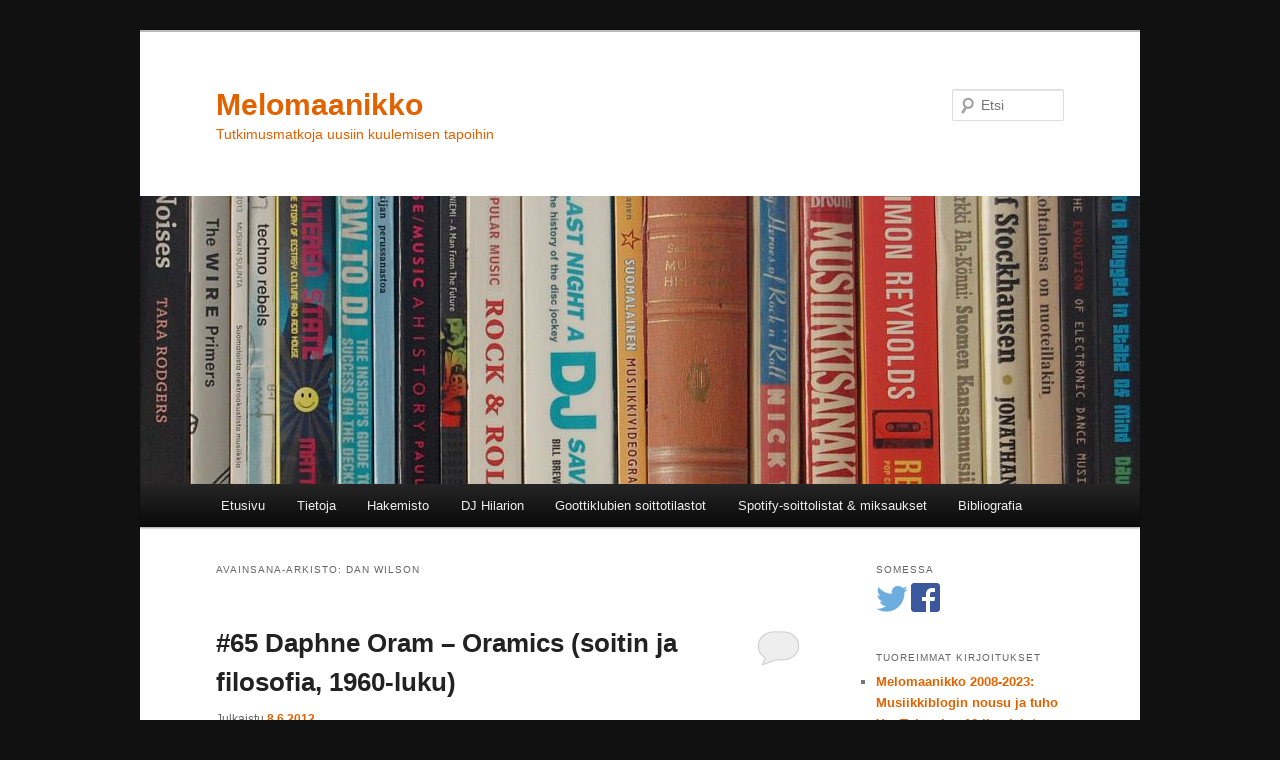

--- FILE ---
content_type: text/html; charset=UTF-8
request_url: https://melomaanikko.loppu.fi/tag/dan-wilson/
body_size: 12454
content:
<!DOCTYPE html>
<!--[if IE 6]>
<html id="ie6" lang="fi">
<![endif]-->
<!--[if IE 7]>
<html id="ie7" lang="fi">
<![endif]-->
<!--[if IE 8]>
<html id="ie8" lang="fi">
<![endif]-->
<!--[if !(IE 6) & !(IE 7) & !(IE 8)]><!-->
<html lang="fi">
<!--<![endif]-->
<head>
<meta charset="UTF-8" />
<meta name="viewport" content="width=device-width, initial-scale=1.0" />
<title>
Dan Wilson | Melomaanikko	</title>
<link rel="profile" href="https://gmpg.org/xfn/11" />
<link rel="stylesheet" type="text/css" media="all" href="https://melomaanikko.loppu.fi/wp-content/themes/twentyeleven/style.css?ver=20241112" />
<link rel="pingback" href="https://melomaanikko.loppu.fi/xmlrpc.php">
<!--[if lt IE 9]>
<script src="https://melomaanikko.loppu.fi/wp-content/themes/twentyeleven/js/html5.js?ver=3.7.0" type="text/javascript"></script>
<![endif]-->
<meta name='robots' content='max-image-preview:large' />
<link rel="alternate" type="application/rss+xml" title="Melomaanikko &raquo; syöte" href="https://melomaanikko.loppu.fi/feed/" />
<link rel="alternate" type="application/rss+xml" title="Melomaanikko &raquo; kommenttien syöte" href="https://melomaanikko.loppu.fi/comments/feed/" />
<link rel="alternate" type="application/rss+xml" title="Melomaanikko &raquo; Dan Wilson avainsanan RSS-syöte" href="https://melomaanikko.loppu.fi/tag/dan-wilson/feed/" />
<style id='wp-img-auto-sizes-contain-inline-css' type='text/css'>
img:is([sizes=auto i],[sizes^="auto," i]){contain-intrinsic-size:3000px 1500px}
/*# sourceURL=wp-img-auto-sizes-contain-inline-css */
</style>
<style id='wp-emoji-styles-inline-css' type='text/css'>

	img.wp-smiley, img.emoji {
		display: inline !important;
		border: none !important;
		box-shadow: none !important;
		height: 1em !important;
		width: 1em !important;
		margin: 0 0.07em !important;
		vertical-align: -0.1em !important;
		background: none !important;
		padding: 0 !important;
	}
/*# sourceURL=wp-emoji-styles-inline-css */
</style>
<style id='wp-block-library-inline-css' type='text/css'>
:root{--wp-block-synced-color:#7a00df;--wp-block-synced-color--rgb:122,0,223;--wp-bound-block-color:var(--wp-block-synced-color);--wp-editor-canvas-background:#ddd;--wp-admin-theme-color:#007cba;--wp-admin-theme-color--rgb:0,124,186;--wp-admin-theme-color-darker-10:#006ba1;--wp-admin-theme-color-darker-10--rgb:0,107,160.5;--wp-admin-theme-color-darker-20:#005a87;--wp-admin-theme-color-darker-20--rgb:0,90,135;--wp-admin-border-width-focus:2px}@media (min-resolution:192dpi){:root{--wp-admin-border-width-focus:1.5px}}.wp-element-button{cursor:pointer}:root .has-very-light-gray-background-color{background-color:#eee}:root .has-very-dark-gray-background-color{background-color:#313131}:root .has-very-light-gray-color{color:#eee}:root .has-very-dark-gray-color{color:#313131}:root .has-vivid-green-cyan-to-vivid-cyan-blue-gradient-background{background:linear-gradient(135deg,#00d084,#0693e3)}:root .has-purple-crush-gradient-background{background:linear-gradient(135deg,#34e2e4,#4721fb 50%,#ab1dfe)}:root .has-hazy-dawn-gradient-background{background:linear-gradient(135deg,#faaca8,#dad0ec)}:root .has-subdued-olive-gradient-background{background:linear-gradient(135deg,#fafae1,#67a671)}:root .has-atomic-cream-gradient-background{background:linear-gradient(135deg,#fdd79a,#004a59)}:root .has-nightshade-gradient-background{background:linear-gradient(135deg,#330968,#31cdcf)}:root .has-midnight-gradient-background{background:linear-gradient(135deg,#020381,#2874fc)}:root{--wp--preset--font-size--normal:16px;--wp--preset--font-size--huge:42px}.has-regular-font-size{font-size:1em}.has-larger-font-size{font-size:2.625em}.has-normal-font-size{font-size:var(--wp--preset--font-size--normal)}.has-huge-font-size{font-size:var(--wp--preset--font-size--huge)}.has-text-align-center{text-align:center}.has-text-align-left{text-align:left}.has-text-align-right{text-align:right}.has-fit-text{white-space:nowrap!important}#end-resizable-editor-section{display:none}.aligncenter{clear:both}.items-justified-left{justify-content:flex-start}.items-justified-center{justify-content:center}.items-justified-right{justify-content:flex-end}.items-justified-space-between{justify-content:space-between}.screen-reader-text{border:0;clip-path:inset(50%);height:1px;margin:-1px;overflow:hidden;padding:0;position:absolute;width:1px;word-wrap:normal!important}.screen-reader-text:focus{background-color:#ddd;clip-path:none;color:#444;display:block;font-size:1em;height:auto;left:5px;line-height:normal;padding:15px 23px 14px;text-decoration:none;top:5px;width:auto;z-index:100000}html :where(.has-border-color){border-style:solid}html :where([style*=border-top-color]){border-top-style:solid}html :where([style*=border-right-color]){border-right-style:solid}html :where([style*=border-bottom-color]){border-bottom-style:solid}html :where([style*=border-left-color]){border-left-style:solid}html :where([style*=border-width]){border-style:solid}html :where([style*=border-top-width]){border-top-style:solid}html :where([style*=border-right-width]){border-right-style:solid}html :where([style*=border-bottom-width]){border-bottom-style:solid}html :where([style*=border-left-width]){border-left-style:solid}html :where(img[class*=wp-image-]){height:auto;max-width:100%}:where(figure){margin:0 0 1em}html :where(.is-position-sticky){--wp-admin--admin-bar--position-offset:var(--wp-admin--admin-bar--height,0px)}@media screen and (max-width:600px){html :where(.is-position-sticky){--wp-admin--admin-bar--position-offset:0px}}

/*# sourceURL=wp-block-library-inline-css */
</style><style id='global-styles-inline-css' type='text/css'>
:root{--wp--preset--aspect-ratio--square: 1;--wp--preset--aspect-ratio--4-3: 4/3;--wp--preset--aspect-ratio--3-4: 3/4;--wp--preset--aspect-ratio--3-2: 3/2;--wp--preset--aspect-ratio--2-3: 2/3;--wp--preset--aspect-ratio--16-9: 16/9;--wp--preset--aspect-ratio--9-16: 9/16;--wp--preset--color--black: #000;--wp--preset--color--cyan-bluish-gray: #abb8c3;--wp--preset--color--white: #fff;--wp--preset--color--pale-pink: #f78da7;--wp--preset--color--vivid-red: #cf2e2e;--wp--preset--color--luminous-vivid-orange: #ff6900;--wp--preset--color--luminous-vivid-amber: #fcb900;--wp--preset--color--light-green-cyan: #7bdcb5;--wp--preset--color--vivid-green-cyan: #00d084;--wp--preset--color--pale-cyan-blue: #8ed1fc;--wp--preset--color--vivid-cyan-blue: #0693e3;--wp--preset--color--vivid-purple: #9b51e0;--wp--preset--color--blue: #1982d1;--wp--preset--color--dark-gray: #373737;--wp--preset--color--medium-gray: #666;--wp--preset--color--light-gray: #e2e2e2;--wp--preset--gradient--vivid-cyan-blue-to-vivid-purple: linear-gradient(135deg,rgb(6,147,227) 0%,rgb(155,81,224) 100%);--wp--preset--gradient--light-green-cyan-to-vivid-green-cyan: linear-gradient(135deg,rgb(122,220,180) 0%,rgb(0,208,130) 100%);--wp--preset--gradient--luminous-vivid-amber-to-luminous-vivid-orange: linear-gradient(135deg,rgb(252,185,0) 0%,rgb(255,105,0) 100%);--wp--preset--gradient--luminous-vivid-orange-to-vivid-red: linear-gradient(135deg,rgb(255,105,0) 0%,rgb(207,46,46) 100%);--wp--preset--gradient--very-light-gray-to-cyan-bluish-gray: linear-gradient(135deg,rgb(238,238,238) 0%,rgb(169,184,195) 100%);--wp--preset--gradient--cool-to-warm-spectrum: linear-gradient(135deg,rgb(74,234,220) 0%,rgb(151,120,209) 20%,rgb(207,42,186) 40%,rgb(238,44,130) 60%,rgb(251,105,98) 80%,rgb(254,248,76) 100%);--wp--preset--gradient--blush-light-purple: linear-gradient(135deg,rgb(255,206,236) 0%,rgb(152,150,240) 100%);--wp--preset--gradient--blush-bordeaux: linear-gradient(135deg,rgb(254,205,165) 0%,rgb(254,45,45) 50%,rgb(107,0,62) 100%);--wp--preset--gradient--luminous-dusk: linear-gradient(135deg,rgb(255,203,112) 0%,rgb(199,81,192) 50%,rgb(65,88,208) 100%);--wp--preset--gradient--pale-ocean: linear-gradient(135deg,rgb(255,245,203) 0%,rgb(182,227,212) 50%,rgb(51,167,181) 100%);--wp--preset--gradient--electric-grass: linear-gradient(135deg,rgb(202,248,128) 0%,rgb(113,206,126) 100%);--wp--preset--gradient--midnight: linear-gradient(135deg,rgb(2,3,129) 0%,rgb(40,116,252) 100%);--wp--preset--font-size--small: 13px;--wp--preset--font-size--medium: 20px;--wp--preset--font-size--large: 36px;--wp--preset--font-size--x-large: 42px;--wp--preset--spacing--20: 0.44rem;--wp--preset--spacing--30: 0.67rem;--wp--preset--spacing--40: 1rem;--wp--preset--spacing--50: 1.5rem;--wp--preset--spacing--60: 2.25rem;--wp--preset--spacing--70: 3.38rem;--wp--preset--spacing--80: 5.06rem;--wp--preset--shadow--natural: 6px 6px 9px rgba(0, 0, 0, 0.2);--wp--preset--shadow--deep: 12px 12px 50px rgba(0, 0, 0, 0.4);--wp--preset--shadow--sharp: 6px 6px 0px rgba(0, 0, 0, 0.2);--wp--preset--shadow--outlined: 6px 6px 0px -3px rgb(255, 255, 255), 6px 6px rgb(0, 0, 0);--wp--preset--shadow--crisp: 6px 6px 0px rgb(0, 0, 0);}:where(.is-layout-flex){gap: 0.5em;}:where(.is-layout-grid){gap: 0.5em;}body .is-layout-flex{display: flex;}.is-layout-flex{flex-wrap: wrap;align-items: center;}.is-layout-flex > :is(*, div){margin: 0;}body .is-layout-grid{display: grid;}.is-layout-grid > :is(*, div){margin: 0;}:where(.wp-block-columns.is-layout-flex){gap: 2em;}:where(.wp-block-columns.is-layout-grid){gap: 2em;}:where(.wp-block-post-template.is-layout-flex){gap: 1.25em;}:where(.wp-block-post-template.is-layout-grid){gap: 1.25em;}.has-black-color{color: var(--wp--preset--color--black) !important;}.has-cyan-bluish-gray-color{color: var(--wp--preset--color--cyan-bluish-gray) !important;}.has-white-color{color: var(--wp--preset--color--white) !important;}.has-pale-pink-color{color: var(--wp--preset--color--pale-pink) !important;}.has-vivid-red-color{color: var(--wp--preset--color--vivid-red) !important;}.has-luminous-vivid-orange-color{color: var(--wp--preset--color--luminous-vivid-orange) !important;}.has-luminous-vivid-amber-color{color: var(--wp--preset--color--luminous-vivid-amber) !important;}.has-light-green-cyan-color{color: var(--wp--preset--color--light-green-cyan) !important;}.has-vivid-green-cyan-color{color: var(--wp--preset--color--vivid-green-cyan) !important;}.has-pale-cyan-blue-color{color: var(--wp--preset--color--pale-cyan-blue) !important;}.has-vivid-cyan-blue-color{color: var(--wp--preset--color--vivid-cyan-blue) !important;}.has-vivid-purple-color{color: var(--wp--preset--color--vivid-purple) !important;}.has-black-background-color{background-color: var(--wp--preset--color--black) !important;}.has-cyan-bluish-gray-background-color{background-color: var(--wp--preset--color--cyan-bluish-gray) !important;}.has-white-background-color{background-color: var(--wp--preset--color--white) !important;}.has-pale-pink-background-color{background-color: var(--wp--preset--color--pale-pink) !important;}.has-vivid-red-background-color{background-color: var(--wp--preset--color--vivid-red) !important;}.has-luminous-vivid-orange-background-color{background-color: var(--wp--preset--color--luminous-vivid-orange) !important;}.has-luminous-vivid-amber-background-color{background-color: var(--wp--preset--color--luminous-vivid-amber) !important;}.has-light-green-cyan-background-color{background-color: var(--wp--preset--color--light-green-cyan) !important;}.has-vivid-green-cyan-background-color{background-color: var(--wp--preset--color--vivid-green-cyan) !important;}.has-pale-cyan-blue-background-color{background-color: var(--wp--preset--color--pale-cyan-blue) !important;}.has-vivid-cyan-blue-background-color{background-color: var(--wp--preset--color--vivid-cyan-blue) !important;}.has-vivid-purple-background-color{background-color: var(--wp--preset--color--vivid-purple) !important;}.has-black-border-color{border-color: var(--wp--preset--color--black) !important;}.has-cyan-bluish-gray-border-color{border-color: var(--wp--preset--color--cyan-bluish-gray) !important;}.has-white-border-color{border-color: var(--wp--preset--color--white) !important;}.has-pale-pink-border-color{border-color: var(--wp--preset--color--pale-pink) !important;}.has-vivid-red-border-color{border-color: var(--wp--preset--color--vivid-red) !important;}.has-luminous-vivid-orange-border-color{border-color: var(--wp--preset--color--luminous-vivid-orange) !important;}.has-luminous-vivid-amber-border-color{border-color: var(--wp--preset--color--luminous-vivid-amber) !important;}.has-light-green-cyan-border-color{border-color: var(--wp--preset--color--light-green-cyan) !important;}.has-vivid-green-cyan-border-color{border-color: var(--wp--preset--color--vivid-green-cyan) !important;}.has-pale-cyan-blue-border-color{border-color: var(--wp--preset--color--pale-cyan-blue) !important;}.has-vivid-cyan-blue-border-color{border-color: var(--wp--preset--color--vivid-cyan-blue) !important;}.has-vivid-purple-border-color{border-color: var(--wp--preset--color--vivid-purple) !important;}.has-vivid-cyan-blue-to-vivid-purple-gradient-background{background: var(--wp--preset--gradient--vivid-cyan-blue-to-vivid-purple) !important;}.has-light-green-cyan-to-vivid-green-cyan-gradient-background{background: var(--wp--preset--gradient--light-green-cyan-to-vivid-green-cyan) !important;}.has-luminous-vivid-amber-to-luminous-vivid-orange-gradient-background{background: var(--wp--preset--gradient--luminous-vivid-amber-to-luminous-vivid-orange) !important;}.has-luminous-vivid-orange-to-vivid-red-gradient-background{background: var(--wp--preset--gradient--luminous-vivid-orange-to-vivid-red) !important;}.has-very-light-gray-to-cyan-bluish-gray-gradient-background{background: var(--wp--preset--gradient--very-light-gray-to-cyan-bluish-gray) !important;}.has-cool-to-warm-spectrum-gradient-background{background: var(--wp--preset--gradient--cool-to-warm-spectrum) !important;}.has-blush-light-purple-gradient-background{background: var(--wp--preset--gradient--blush-light-purple) !important;}.has-blush-bordeaux-gradient-background{background: var(--wp--preset--gradient--blush-bordeaux) !important;}.has-luminous-dusk-gradient-background{background: var(--wp--preset--gradient--luminous-dusk) !important;}.has-pale-ocean-gradient-background{background: var(--wp--preset--gradient--pale-ocean) !important;}.has-electric-grass-gradient-background{background: var(--wp--preset--gradient--electric-grass) !important;}.has-midnight-gradient-background{background: var(--wp--preset--gradient--midnight) !important;}.has-small-font-size{font-size: var(--wp--preset--font-size--small) !important;}.has-medium-font-size{font-size: var(--wp--preset--font-size--medium) !important;}.has-large-font-size{font-size: var(--wp--preset--font-size--large) !important;}.has-x-large-font-size{font-size: var(--wp--preset--font-size--x-large) !important;}
/*# sourceURL=global-styles-inline-css */
</style>

<style id='classic-theme-styles-inline-css' type='text/css'>
/*! This file is auto-generated */
.wp-block-button__link{color:#fff;background-color:#32373c;border-radius:9999px;box-shadow:none;text-decoration:none;padding:calc(.667em + 2px) calc(1.333em + 2px);font-size:1.125em}.wp-block-file__button{background:#32373c;color:#fff;text-decoration:none}
/*# sourceURL=/wp-includes/css/classic-themes.min.css */
</style>
<link rel='stylesheet' id='twentyeleven-block-style-css' href='https://melomaanikko.loppu.fi/wp-content/themes/twentyeleven/blocks.css?ver=20240703' type='text/css' media='all' />
<link rel="https://api.w.org/" href="https://melomaanikko.loppu.fi/wp-json/" /><link rel="alternate" title="JSON" type="application/json" href="https://melomaanikko.loppu.fi/wp-json/wp/v2/tags/881" /><link rel="EditURI" type="application/rsd+xml" title="RSD" href="https://melomaanikko.loppu.fi/xmlrpc.php?rsd" />
<meta name="generator" content="WordPress 6.9" />
	<style>
		/* Link color */
		a,
		#site-title a:focus,
		#site-title a:hover,
		#site-title a:active,
		.entry-title a:hover,
		.entry-title a:focus,
		.entry-title a:active,
		.widget_twentyeleven_ephemera .comments-link a:hover,
		section.recent-posts .other-recent-posts a[rel="bookmark"]:hover,
		section.recent-posts .other-recent-posts .comments-link a:hover,
		.format-image footer.entry-meta a:hover,
		#site-generator a:hover {
			color: #e26200;
		}
		section.recent-posts .other-recent-posts .comments-link a:hover {
			border-color: #e26200;
		}
		article.feature-image.small .entry-summary p a:hover,
		.entry-header .comments-link a:hover,
		.entry-header .comments-link a:focus,
		.entry-header .comments-link a:active,
		.feature-slider a.active {
			background-color: #e26200;
		}
	</style>
			<style type="text/css" id="twentyeleven-header-css">
				#site-title a,
		#site-description {
			color: #e26200;
		}
		</style>
		<style type="text/css" id="custom-background-css">
body.custom-background { background-color: #111111; }
</style>
	</head>

<body class="archive tag tag-dan-wilson tag-881 custom-background wp-embed-responsive wp-theme-twentyeleven single-author two-column right-sidebar">
<div class="skip-link"><a class="assistive-text" href="#content">Siirry sisältöön</a></div><div class="skip-link"><a class="assistive-text" href="#secondary">Siirry toissijaiseen sisältöön</a></div><div id="page" class="hfeed">
	<header id="branding">
			<hgroup>
				<h1 id="site-title"><span><a href="https://melomaanikko.loppu.fi/" rel="home">Melomaanikko</a></span></h1>
				<h2 id="site-description">Tutkimusmatkoja uusiin kuulemisen tapoihin</h2>
			</hgroup>

						<a href="https://melomaanikko.loppu.fi/">
				<img src="https://melomaanikko.loppu.fi/wp-content/uploads/2015/10/blog2.jpg" width="1000" height="288" alt="Melomaanikko" decoding="async" fetchpriority="high" />			</a>
			
									<form method="get" id="searchform" action="https://melomaanikko.loppu.fi/">
		<label for="s" class="assistive-text">Etsi</label>
		<input type="text" class="field" name="s" id="s" placeholder="Etsi" />
		<input type="submit" class="submit" name="submit" id="searchsubmit" value="Etsi" />
	</form>
			
			<nav id="access">
				<h3 class="assistive-text">Päävalikko</h3>
				<div class="menu"><ul>
<li ><a href="https://melomaanikko.loppu.fi/">Etusivu</a></li><li class="page_item page-item-114"><a href="https://melomaanikko.loppu.fi/tietoja/">Tietoja</a></li>
<li class="page_item page-item-5133"><a href="https://melomaanikko.loppu.fi/hakemisto/">Hakemisto</a></li>
<li class="page_item page-item-96 page_item_has_children"><a href="https://melomaanikko.loppu.fi/dj-hilarion/">DJ Hilarion</a>
<ul class='children'>
	<li class="page_item page-item-107"><a href="https://melomaanikko.loppu.fi/dj-hilarion/joensuun-klubi-illat/">Joensuun klubi-illat 2005-2007</a></li>
	<li class="page_item page-item-94"><a href="https://melomaanikko.loppu.fi/dj-hilarion/synkkaa-ja-kohtalokasta/">Synkkää ja kohtalokasta</a></li>
</ul>
</li>
<li class="page_item page-item-100 page_item_has_children"><a href="https://melomaanikko.loppu.fi/soittotilastot/">Goottiklubien soittotilastot</a>
<ul class='children'>
	<li class="page_item page-item-120"><a href="https://melomaanikko.loppu.fi/soittotilastot/goottiklubien-soitetuimmat-2000-2010-2/">Goottiklubien soitetuimmat 2000-2009</a></li>
	<li class="page_item page-item-433"><a href="https://melomaanikko.loppu.fi/soittotilastot/nousijalista-2010-2011/">Nousijalista 2010-2011</a></li>
	<li class="page_item page-item-3266"><a href="https://melomaanikko.loppu.fi/soittotilastot/nousijalista-2012/">Nousijalista 2012</a></li>
	<li class="page_item page-item-98"><a href="https://melomaanikko.loppu.fi/soittotilastot/club-schattenin-soitetuimmat/">Schattenin soitetuimmat 2000-2010</a></li>
	<li class="page_item page-item-3291"><a href="https://melomaanikko.loppu.fi/soittotilastot/soitetuimmat-kotimaiset-2000-2012/">Soitetuimmat kotimaiset 2000-2012</a></li>
</ul>
</li>
<li class="page_item page-item-4513 page_item_has_children"><a href="https://melomaanikko.loppu.fi/soittolistat-ja-miksaukset/">Spotify-soittolistat &#038; miksaukset</a>
<ul class='children'>
	<li class="page_item page-item-4543"><a href="https://melomaanikko.loppu.fi/soittolistat-ja-miksaukset/miksausten-esittely/">Miksausten esittely</a></li>
	<li class="page_item page-item-4540"><a href="https://melomaanikko.loppu.fi/soittolistat-ja-miksaukset/soittolistojen-esittely/">Soittolistojen esittely</a></li>
</ul>
</li>
<li class="page_item page-item-1270"><a href="https://melomaanikko.loppu.fi/lahteet/">Bibliografia</a></li>
</ul></div>
			</nav><!-- #access -->
	</header><!-- #branding -->


	<div id="main">

		<section id="primary">
			<div id="content" role="main">

			
				<header class="page-header">
					<h1 class="page-title">
					Avainsana-arkisto: <span>Dan Wilson</span>					</h1>

									</header>

				
				
					
	<article id="post-1661" class="post-1661 post type-post status-publish format-standard hentry category-elektroninen-top-100 tag-bbc-radiophonic-workshop tag-dan-wilson tag-daphne-oram tag-desmond-briscoe tag-don-buchla tag-edgard-varese tag-enya tag-francis-bacon tag-futurismi tag-george-arnsby-jones tag-grm tag-iasos tag-karlheinz-stockhausen tag-kitaro tag-leslie-flint tag-luigi-russolo tag-maailmannayttelyt tag-maud-mccarthy tag-musiikkijournalismi tag-musique-concrete tag-new-age tag-oramics tag-steven-halpern tag-suzanne-ciani tag-teknologia tag-the-wire tag-wdr tag-yanni">
		<header class="entry-header">
						<h1 class="entry-title"><a href="https://melomaanikko.loppu.fi/65-daphne-oram-oramics-soitin-ja-filosofia-1960-luku/" rel="bookmark">#65 Daphne Oram &#8211; Oramics (soitin ja filosofia, 1960-luku)</a></h1>
			
						<div class="entry-meta">
				<span class="sep">Julkaistu </span><a href="https://melomaanikko.loppu.fi/65-daphne-oram-oramics-soitin-ja-filosofia-1960-luku/" title="13:41" rel="bookmark"><time class="entry-date" datetime="2012-06-08T13:41:55+02:00">8.6.2012</time></a><span class="by-author"> <span class="sep">, kirjoittanut </span> <span class="author vcard"><a class="url fn n" href="https://melomaanikko.loppu.fi/author/melomaanikko/" title="Näytä kaikki artikkelit kirjoittajalta Melomaanikko" rel="author">Melomaanikko</a></span></span>			</div><!-- .entry-meta -->
			
						<div class="comments-link">
				<a href="https://melomaanikko.loppu.fi/65-daphne-oram-oramics-soitin-ja-filosofia-1960-luku/#respond"><span class="leave-reply">Vastaa</span></a>			</div>
					</header><!-- .entry-header -->

				<div class="entry-content">
			<p style="text-align: justify;"><a title="Wikipedia: Pauline Oliveros" href="http://en.wikipedia.org/wiki/Pauline_Oliveros"><strong>Pauline Oliverosin</strong></a> (<a title="#73 Pauline Oliveros – Bye Bye Butterfly (1965)" href="http://melomaanikko.loppu.fi/73-pauline-oliveros-bye-bye-butterfly/">#73</a>) tapaan myös <a title="Wikipedia: Daphne Oram" href="http://en.wikipedia.org/wiki/Daphne_Oram"><strong>Daphne Oramia</strong></a> tuli käsiteltyä feministisestä näkökulmasta jo <a title="Elektronisen musiikin naispioneerit" href="http://melomaanikko.loppu.fi/elektronisen-musiikin-naispioneerit/">aiemmin</a>. Samalla viittasin hänen uraauurtavuuteen musiikin tekemisen visualisoijana. Hänen vuonna 1965 ”valmistunut” <a title="Wikipedia: Oramics" href="http://en.wikipedia.org/wiki/Oramics">Oramics-koneensa</a> oli elektroninen soitin jota soitettiin maalaamalla ääniaaltoja filmille. Valmistunut on lainausmerkeissä koska niin monen muun varhaisen elektronisen soittimen tapaan Oramics eli jatkuvassa muutoksessa eikä se oikeastaan ollut valmis koskaan. Soitinta kuullaan esimerkiksi Oramin sävellyksessä <a title="Kuuntele kappale Spotifyssa" href="http://open.spotify.com/track/4cPP91z1MCoSXmGJyA6Nv0"><em>Contrasts Essconic</em></a>.</p>
<p style="text-align: justify;"><a href="http://melomaanikko.loppu.fi/wp-content/uploads/2012/06/oram.jpg"><img decoding="async" class="alignright  wp-image-1664" title="Daphne Oram - An Individual Note; kirjan kansi" src="http://melomaanikko.loppu.fi/wp-content/uploads/2012/06/oram.jpg" alt="Daphne Oram - An Individual Note; kirjan kansi" width="235" height="353" /></a>Vähemmälle huomiolle jäi Oramin panos <a title="Wikipedia: New Age music" href="http://en.wikipedia.org/wiki/New_Age_music">new age -musiikin</a> syntyyn, ja siihen keskityn nyt. Oramics ei nimittäin ollut pelkästään soitin vaan myös kokonainen musiikinfilosofia. Oramin inspiraatio ryhtyä musiikkialalle ulottaa juurensa hänen nuoruuden spiritismikokemukseen. Vuonna 1942 Oramin äiti pyysi järjestämässään spiritismi-istunnossa kuolleen nunnan hengeltä neuvoa 16-vuotiaan tyttärensä uravalintaan. Hengen epämääräinen vastaus tulkittiin musiikkiuraa tukevaksi. Tietenkin Daphnen kiinnostus musiikkiin oli hyvin tiedossa jo ennen istuntoa; luultavasti meedio <a title="Wikipedia: Leslie Flint" href="http://en.wikipedia.org/wiki/Leslie_Flint"><strong>Leslie Flintkin</strong></a> oli salaa ottanut tästä selvän jo etukäteen. Vaikka Oram ottikin aikuisena etäisyyttä spiritismiin, sillä oli vaikutus hänen myöhempään kiinnostukseensa <a title="Wikipedia: New Age; Contemporary usage of the term" href="http://en.wikipedia.org/wiki/New_Age#Contemporary_usage_of_the_term">new age -filosofiaan</a>.</p>
<p style="text-align: justify;"> <a href="https://melomaanikko.loppu.fi/65-daphne-oram-oramics-soitin-ja-filosofia-1960-luku/#more-1661" class="more-link">Lue loppuun <span class="meta-nav">&rarr;</span></a></p>
					</div><!-- .entry-content -->
		
		<footer class="entry-meta">
			
										<span class="cat-links">
					<span class="entry-utility-prep entry-utility-prep-cat-links">Kategoriat:</span> <a href="https://melomaanikko.loppu.fi/category/elektroninen-top-100/" rel="category tag">Elektroninen Top 100</a>			</span>
							
										<span class="sep"> | </span>
								<span class="tag-links">
					<span class="entry-utility-prep entry-utility-prep-tag-links">Avainsanoina</span> <a href="https://melomaanikko.loppu.fi/tag/bbc-radiophonic-workshop/" rel="tag">BBC Radiophonic Workshop</a>, <a href="https://melomaanikko.loppu.fi/tag/dan-wilson/" rel="tag">Dan Wilson</a>, <a href="https://melomaanikko.loppu.fi/tag/daphne-oram/" rel="tag">Daphne Oram</a>, <a href="https://melomaanikko.loppu.fi/tag/desmond-briscoe/" rel="tag">Desmond Briscoe</a>, <a href="https://melomaanikko.loppu.fi/tag/don-buchla/" rel="tag">Don Buchla</a>, <a href="https://melomaanikko.loppu.fi/tag/edgard-varese/" rel="tag">Edgard Varèse</a>, <a href="https://melomaanikko.loppu.fi/tag/enya/" rel="tag">Enya</a>, <a href="https://melomaanikko.loppu.fi/tag/francis-bacon/" rel="tag">Francis Bacon</a>, <a href="https://melomaanikko.loppu.fi/tag/futurismi/" rel="tag">futurismi</a>, <a href="https://melomaanikko.loppu.fi/tag/george-arnsby-jones/" rel="tag">George Arnsby-Jones</a>, <a href="https://melomaanikko.loppu.fi/tag/grm/" rel="tag">GRM</a>, <a href="https://melomaanikko.loppu.fi/tag/iasos/" rel="tag">Iasos</a>, <a href="https://melomaanikko.loppu.fi/tag/karlheinz-stockhausen/" rel="tag">Karlheinz Stockhausen</a>, <a href="https://melomaanikko.loppu.fi/tag/kitaro/" rel="tag">Kitaro</a>, <a href="https://melomaanikko.loppu.fi/tag/leslie-flint/" rel="tag">Leslie Flint</a>, <a href="https://melomaanikko.loppu.fi/tag/luigi-russolo/" rel="tag">Luigi Russolo</a>, <a href="https://melomaanikko.loppu.fi/tag/maailmannayttelyt/" rel="tag">maailmannäyttelyt</a>, <a href="https://melomaanikko.loppu.fi/tag/maud-mccarthy/" rel="tag">Maud McCarthy</a>, <a href="https://melomaanikko.loppu.fi/tag/musiikkijournalismi/" rel="tag">musiikkijournalismi</a>, <a href="https://melomaanikko.loppu.fi/tag/musique-concrete/" rel="tag">musique concrète</a>, <a href="https://melomaanikko.loppu.fi/tag/new-age/" rel="tag">new age</a>, <a href="https://melomaanikko.loppu.fi/tag/oramics/" rel="tag">oramics</a>, <a href="https://melomaanikko.loppu.fi/tag/steven-halpern/" rel="tag">Steven Halpern</a>, <a href="https://melomaanikko.loppu.fi/tag/suzanne-ciani/" rel="tag">Suzanne Ciani</a>, <a href="https://melomaanikko.loppu.fi/tag/teknologia/" rel="tag">teknologia</a>, <a href="https://melomaanikko.loppu.fi/tag/the-wire/" rel="tag">The Wire</a>, <a href="https://melomaanikko.loppu.fi/tag/wdr/" rel="tag">WDR</a>, <a href="https://melomaanikko.loppu.fi/tag/yanni/" rel="tag">Yanni</a>			</span>
							
										<span class="sep"> | </span>
						<span class="comments-link"><a href="https://melomaanikko.loppu.fi/65-daphne-oram-oramics-soitin-ja-filosofia-1960-luku/#respond"><span class="leave-reply">Vastaa</span></a></span>
			
					</footer><!-- .entry-meta -->
	</article><!-- #post-1661 -->

				
				
			
			</div><!-- #content -->
		</section><!-- #primary -->

		<div id="secondary" class="widget-area" role="complementary">
			<aside id="text-3" class="widget widget_text"><h3 class="widget-title">Somessa</h3>			<div class="textwidget"><a href="http://www.twitter.com/melomaanikko/"><img src="http://melomaanikko.loppu.fi/wp-content/uploads/2015/10/twitter-32.png"></a>

<a href="http://www.facebook.com/melomaanikko/"><img src="http://melomaanikko.loppu.fi/wp-content/uploads/2015/10/FB-f-Logo__blue_29.png"></a></div>
		</aside>
		<aside id="recent-posts-2" class="widget widget_recent_entries">
		<h3 class="widget-title">Tuoreimmat kirjoitukset</h3>
		<ul>
											<li>
					<a href="https://melomaanikko.loppu.fi/melomaanikko-2008-2023-musiikkiblogin-nousu-ja-tuho/">Melomaanikko 2008-2023: Musiikkiblogin nousu ja tuho</a>
									</li>
											<li>
					<a href="https://melomaanikko.loppu.fi/youtube-ajan-10-ikonisinta-musiikkivideota/">YouTube-ajan 10 ikonisinta musiikkivideota</a>
									</li>
											<li>
					<a href="https://melomaanikko.loppu.fi/youtube-ajan-45-ikonisinta-musiikkivideota-osa-7/">YouTube-ajan 45 ikonisinta musiikkivideota (Osa 7)</a>
									</li>
											<li>
					<a href="https://melomaanikko.loppu.fi/youtube-ajan-45-ikonisinta-musiikkivideota-osa-6/">YouTube-ajan 45 ikonisinta musiikkivideota (Osa 6)</a>
									</li>
											<li>
					<a href="https://melomaanikko.loppu.fi/youtube-ajan-45-ikonisinta-musiikkivideota-osa-5/">YouTube-ajan 45 ikonisinta musiikkivideota (Osa 5)</a>
									</li>
											<li>
					<a href="https://melomaanikko.loppu.fi/youtube-ajan-45-ikonisinta-musiikkivideota-osa-4/">YouTube-ajan 45 ikonisinta musiikkivideota (Osa 4)</a>
									</li>
											<li>
					<a href="https://melomaanikko.loppu.fi/youtube-ajan-45-ikonisinta-musiikkivideota-osa-3/">YouTube-ajan 45 ikonisinta musiikkivideota (Osa 3)</a>
									</li>
											<li>
					<a href="https://melomaanikko.loppu.fi/youtube-ajan-45-ikonisinta-musiikkivideota-osa-2/">YouTuben-aja 45 ikonisinta musiikkivideota (Osa 2)</a>
									</li>
											<li>
					<a href="https://melomaanikko.loppu.fi/youtube-ajan-45-ikonisinta-musiikkivideota-osa-1/">YouTube-ajan 45 ikonisinta musiikkivideota (Osa 1)</a>
									</li>
											<li>
					<a href="https://melomaanikko.loppu.fi/floodland-goottirockin-megalomaanisin-soololevy/">Floodland, goottirockin megalomaanisin soololevy</a>
									</li>
					</ul>

		</aside><aside id="archives-2" class="widget widget_archive"><h3 class="widget-title">Arkisto</h3>
			<ul>
					<li><a href='https://melomaanikko.loppu.fi/2023/09/'>syyskuu 2023</a>&nbsp;(2)</li>
	<li><a href='https://melomaanikko.loppu.fi/2023/08/'>elokuu 2023</a>&nbsp;(2)</li>
	<li><a href='https://melomaanikko.loppu.fi/2023/07/'>heinäkuu 2023</a>&nbsp;(2)</li>
	<li><a href='https://melomaanikko.loppu.fi/2023/06/'>kesäkuu 2023</a>&nbsp;(1)</li>
	<li><a href='https://melomaanikko.loppu.fi/2022/11/'>marraskuu 2022</a>&nbsp;(1)</li>
	<li><a href='https://melomaanikko.loppu.fi/2022/08/'>elokuu 2022</a>&nbsp;(1)</li>
	<li><a href='https://melomaanikko.loppu.fi/2021/08/'>elokuu 2021</a>&nbsp;(1)</li>
	<li><a href='https://melomaanikko.loppu.fi/2021/04/'>huhtikuu 2021</a>&nbsp;(2)</li>
	<li><a href='https://melomaanikko.loppu.fi/2021/01/'>tammikuu 2021</a>&nbsp;(4)</li>
	<li><a href='https://melomaanikko.loppu.fi/2019/12/'>joulukuu 2019</a>&nbsp;(1)</li>
	<li><a href='https://melomaanikko.loppu.fi/2019/10/'>lokakuu 2019</a>&nbsp;(1)</li>
	<li><a href='https://melomaanikko.loppu.fi/2019/09/'>syyskuu 2019</a>&nbsp;(1)</li>
	<li><a href='https://melomaanikko.loppu.fi/2019/08/'>elokuu 2019</a>&nbsp;(1)</li>
	<li><a href='https://melomaanikko.loppu.fi/2019/06/'>kesäkuu 2019</a>&nbsp;(4)</li>
	<li><a href='https://melomaanikko.loppu.fi/2019/05/'>toukokuu 2019</a>&nbsp;(5)</li>
	<li><a href='https://melomaanikko.loppu.fi/2019/04/'>huhtikuu 2019</a>&nbsp;(4)</li>
	<li><a href='https://melomaanikko.loppu.fi/2019/03/'>maaliskuu 2019</a>&nbsp;(3)</li>
	<li><a href='https://melomaanikko.loppu.fi/2019/02/'>helmikuu 2019</a>&nbsp;(4)</li>
	<li><a href='https://melomaanikko.loppu.fi/2019/01/'>tammikuu 2019</a>&nbsp;(5)</li>
	<li><a href='https://melomaanikko.loppu.fi/2018/12/'>joulukuu 2018</a>&nbsp;(4)</li>
	<li><a href='https://melomaanikko.loppu.fi/2018/11/'>marraskuu 2018</a>&nbsp;(3)</li>
	<li><a href='https://melomaanikko.loppu.fi/2018/10/'>lokakuu 2018</a>&nbsp;(2)</li>
	<li><a href='https://melomaanikko.loppu.fi/2018/09/'>syyskuu 2018</a>&nbsp;(2)</li>
	<li><a href='https://melomaanikko.loppu.fi/2018/08/'>elokuu 2018</a>&nbsp;(7)</li>
	<li><a href='https://melomaanikko.loppu.fi/2018/07/'>heinäkuu 2018</a>&nbsp;(6)</li>
	<li><a href='https://melomaanikko.loppu.fi/2018/06/'>kesäkuu 2018</a>&nbsp;(12)</li>
	<li><a href='https://melomaanikko.loppu.fi/2018/05/'>toukokuu 2018</a>&nbsp;(5)</li>
	<li><a href='https://melomaanikko.loppu.fi/2018/04/'>huhtikuu 2018</a>&nbsp;(4)</li>
	<li><a href='https://melomaanikko.loppu.fi/2018/03/'>maaliskuu 2018</a>&nbsp;(5)</li>
	<li><a href='https://melomaanikko.loppu.fi/2018/02/'>helmikuu 2018</a>&nbsp;(4)</li>
	<li><a href='https://melomaanikko.loppu.fi/2018/01/'>tammikuu 2018</a>&nbsp;(6)</li>
	<li><a href='https://melomaanikko.loppu.fi/2017/11/'>marraskuu 2017</a>&nbsp;(1)</li>
	<li><a href='https://melomaanikko.loppu.fi/2017/10/'>lokakuu 2017</a>&nbsp;(1)</li>
	<li><a href='https://melomaanikko.loppu.fi/2017/06/'>kesäkuu 2017</a>&nbsp;(1)</li>
	<li><a href='https://melomaanikko.loppu.fi/2017/05/'>toukokuu 2017</a>&nbsp;(2)</li>
	<li><a href='https://melomaanikko.loppu.fi/2017/04/'>huhtikuu 2017</a>&nbsp;(1)</li>
	<li><a href='https://melomaanikko.loppu.fi/2017/03/'>maaliskuu 2017</a>&nbsp;(2)</li>
	<li><a href='https://melomaanikko.loppu.fi/2016/12/'>joulukuu 2016</a>&nbsp;(1)</li>
	<li><a href='https://melomaanikko.loppu.fi/2016/09/'>syyskuu 2016</a>&nbsp;(1)</li>
	<li><a href='https://melomaanikko.loppu.fi/2016/07/'>heinäkuu 2016</a>&nbsp;(1)</li>
	<li><a href='https://melomaanikko.loppu.fi/2016/06/'>kesäkuu 2016</a>&nbsp;(1)</li>
	<li><a href='https://melomaanikko.loppu.fi/2016/05/'>toukokuu 2016</a>&nbsp;(1)</li>
	<li><a href='https://melomaanikko.loppu.fi/2016/02/'>helmikuu 2016</a>&nbsp;(2)</li>
	<li><a href='https://melomaanikko.loppu.fi/2016/01/'>tammikuu 2016</a>&nbsp;(4)</li>
	<li><a href='https://melomaanikko.loppu.fi/2015/11/'>marraskuu 2015</a>&nbsp;(1)</li>
	<li><a href='https://melomaanikko.loppu.fi/2015/10/'>lokakuu 2015</a>&nbsp;(2)</li>
	<li><a href='https://melomaanikko.loppu.fi/2015/09/'>syyskuu 2015</a>&nbsp;(1)</li>
	<li><a href='https://melomaanikko.loppu.fi/2015/08/'>elokuu 2015</a>&nbsp;(1)</li>
	<li><a href='https://melomaanikko.loppu.fi/2015/07/'>heinäkuu 2015</a>&nbsp;(1)</li>
	<li><a href='https://melomaanikko.loppu.fi/2015/04/'>huhtikuu 2015</a>&nbsp;(1)</li>
	<li><a href='https://melomaanikko.loppu.fi/2014/12/'>joulukuu 2014</a>&nbsp;(2)</li>
	<li><a href='https://melomaanikko.loppu.fi/2014/11/'>marraskuu 2014</a>&nbsp;(2)</li>
	<li><a href='https://melomaanikko.loppu.fi/2014/10/'>lokakuu 2014</a>&nbsp;(1)</li>
	<li><a href='https://melomaanikko.loppu.fi/2014/09/'>syyskuu 2014</a>&nbsp;(1)</li>
	<li><a href='https://melomaanikko.loppu.fi/2014/07/'>heinäkuu 2014</a>&nbsp;(1)</li>
	<li><a href='https://melomaanikko.loppu.fi/2014/06/'>kesäkuu 2014</a>&nbsp;(1)</li>
	<li><a href='https://melomaanikko.loppu.fi/2014/05/'>toukokuu 2014</a>&nbsp;(1)</li>
	<li><a href='https://melomaanikko.loppu.fi/2014/04/'>huhtikuu 2014</a>&nbsp;(1)</li>
	<li><a href='https://melomaanikko.loppu.fi/2014/03/'>maaliskuu 2014</a>&nbsp;(1)</li>
	<li><a href='https://melomaanikko.loppu.fi/2014/02/'>helmikuu 2014</a>&nbsp;(1)</li>
	<li><a href='https://melomaanikko.loppu.fi/2014/01/'>tammikuu 2014</a>&nbsp;(1)</li>
	<li><a href='https://melomaanikko.loppu.fi/2013/12/'>joulukuu 2013</a>&nbsp;(3)</li>
	<li><a href='https://melomaanikko.loppu.fi/2013/11/'>marraskuu 2013</a>&nbsp;(1)</li>
	<li><a href='https://melomaanikko.loppu.fi/2013/10/'>lokakuu 2013</a>&nbsp;(1)</li>
	<li><a href='https://melomaanikko.loppu.fi/2013/09/'>syyskuu 2013</a>&nbsp;(1)</li>
	<li><a href='https://melomaanikko.loppu.fi/2013/05/'>toukokuu 2013</a>&nbsp;(1)</li>
	<li><a href='https://melomaanikko.loppu.fi/2013/04/'>huhtikuu 2013</a>&nbsp;(2)</li>
	<li><a href='https://melomaanikko.loppu.fi/2013/03/'>maaliskuu 2013</a>&nbsp;(3)</li>
	<li><a href='https://melomaanikko.loppu.fi/2013/02/'>helmikuu 2013</a>&nbsp;(3)</li>
	<li><a href='https://melomaanikko.loppu.fi/2013/01/'>tammikuu 2013</a>&nbsp;(6)</li>
	<li><a href='https://melomaanikko.loppu.fi/2012/12/'>joulukuu 2012</a>&nbsp;(5)</li>
	<li><a href='https://melomaanikko.loppu.fi/2012/11/'>marraskuu 2012</a>&nbsp;(6)</li>
	<li><a href='https://melomaanikko.loppu.fi/2012/10/'>lokakuu 2012</a>&nbsp;(4)</li>
	<li><a href='https://melomaanikko.loppu.fi/2012/09/'>syyskuu 2012</a>&nbsp;(6)</li>
	<li><a href='https://melomaanikko.loppu.fi/2012/08/'>elokuu 2012</a>&nbsp;(3)</li>
	<li><a href='https://melomaanikko.loppu.fi/2012/07/'>heinäkuu 2012</a>&nbsp;(10)</li>
	<li><a href='https://melomaanikko.loppu.fi/2012/06/'>kesäkuu 2012</a>&nbsp;(12)</li>
	<li><a href='https://melomaanikko.loppu.fi/2012/05/'>toukokuu 2012</a>&nbsp;(12)</li>
	<li><a href='https://melomaanikko.loppu.fi/2012/04/'>huhtikuu 2012</a>&nbsp;(24)</li>
	<li><a href='https://melomaanikko.loppu.fi/2012/03/'>maaliskuu 2012</a>&nbsp;(10)</li>
	<li><a href='https://melomaanikko.loppu.fi/2012/02/'>helmikuu 2012</a>&nbsp;(9)</li>
	<li><a href='https://melomaanikko.loppu.fi/2012/01/'>tammikuu 2012</a>&nbsp;(5)</li>
	<li><a href='https://melomaanikko.loppu.fi/2011/12/'>joulukuu 2011</a>&nbsp;(1)</li>
	<li><a href='https://melomaanikko.loppu.fi/2011/11/'>marraskuu 2011</a>&nbsp;(1)</li>
	<li><a href='https://melomaanikko.loppu.fi/2011/09/'>syyskuu 2011</a>&nbsp;(1)</li>
	<li><a href='https://melomaanikko.loppu.fi/2011/01/'>tammikuu 2011</a>&nbsp;(1)</li>
	<li><a href='https://melomaanikko.loppu.fi/2010/11/'>marraskuu 2010</a>&nbsp;(1)</li>
	<li><a href='https://melomaanikko.loppu.fi/2010/10/'>lokakuu 2010</a>&nbsp;(1)</li>
	<li><a href='https://melomaanikko.loppu.fi/2010/09/'>syyskuu 2010</a>&nbsp;(1)</li>
	<li><a href='https://melomaanikko.loppu.fi/2010/08/'>elokuu 2010</a>&nbsp;(2)</li>
	<li><a href='https://melomaanikko.loppu.fi/2010/07/'>heinäkuu 2010</a>&nbsp;(1)</li>
	<li><a href='https://melomaanikko.loppu.fi/2010/06/'>kesäkuu 2010</a>&nbsp;(2)</li>
	<li><a href='https://melomaanikko.loppu.fi/2010/05/'>toukokuu 2010</a>&nbsp;(2)</li>
	<li><a href='https://melomaanikko.loppu.fi/2010/04/'>huhtikuu 2010</a>&nbsp;(4)</li>
	<li><a href='https://melomaanikko.loppu.fi/2010/03/'>maaliskuu 2010</a>&nbsp;(2)</li>
	<li><a href='https://melomaanikko.loppu.fi/2010/02/'>helmikuu 2010</a>&nbsp;(4)</li>
	<li><a href='https://melomaanikko.loppu.fi/2010/01/'>tammikuu 2010</a>&nbsp;(2)</li>
	<li><a href='https://melomaanikko.loppu.fi/2009/12/'>joulukuu 2009</a>&nbsp;(2)</li>
	<li><a href='https://melomaanikko.loppu.fi/2009/10/'>lokakuu 2009</a>&nbsp;(1)</li>
	<li><a href='https://melomaanikko.loppu.fi/2009/07/'>heinäkuu 2009</a>&nbsp;(1)</li>
	<li><a href='https://melomaanikko.loppu.fi/2009/02/'>helmikuu 2009</a>&nbsp;(2)</li>
	<li><a href='https://melomaanikko.loppu.fi/2009/01/'>tammikuu 2009</a>&nbsp;(1)</li>
	<li><a href='https://melomaanikko.loppu.fi/2008/12/'>joulukuu 2008</a>&nbsp;(3)</li>
	<li><a href='https://melomaanikko.loppu.fi/2008/11/'>marraskuu 2008</a>&nbsp;(3)</li>
	<li><a href='https://melomaanikko.loppu.fi/2008/10/'>lokakuu 2008</a>&nbsp;(1)</li>
	<li><a href='https://melomaanikko.loppu.fi/2008/09/'>syyskuu 2008</a>&nbsp;(9)</li>
			</ul>

			</aside><aside id="categories-2" class="widget widget_categories"><h3 class="widget-title">Kategoriat</h3>
			<ul>
					<li class="cat-item cat-item-1934"><a href="https://melomaanikko.loppu.fi/category/1001-klassista-levytysta/">1001 klassista levytystä</a> (14)
</li>
	<li class="cat-item cat-item-272"><a href="https://melomaanikko.loppu.fi/category/aaniteteollisuus-2/">Ääniteteollisuus</a> (21)
</li>
	<li class="cat-item cat-item-11"><a href="https://melomaanikko.loppu.fi/category/artistit/">Artistit ja yhtyeet</a> (14)
</li>
	<li class="cat-item cat-item-182"><a href="https://melomaanikko.loppu.fi/category/biisit-ja-teokset/">Biisit</a> (6)
</li>
	<li class="cat-item cat-item-187"><a href="https://melomaanikko.loppu.fi/category/diskjokkaus/">Diskjokkaus</a> (2)
</li>
	<li class="cat-item cat-item-304"><a href="https://melomaanikko.loppu.fi/category/elektroninen-top-100/">Elektroninen Top 100</a> (84)
</li>
	<li class="cat-item cat-item-188"><a href="https://melomaanikko.loppu.fi/category/genret/">Genret</a> (7)
</li>
	<li class="cat-item cat-item-2331"><a href="https://melomaanikko.loppu.fi/category/ikoniset-musiikkivideot/">Ikoniset musiikkivideot</a> (64)
</li>
	<li class="cat-item cat-item-13"><a href="https://melomaanikko.loppu.fi/category/keikat/">Keikat ja tapahtumat</a> (19)
</li>
	<li class="cat-item cat-item-69"><a href="https://melomaanikko.loppu.fi/category/kirjat-ja-artikkelit/">Kirjat ja artikkelit</a> (18)
</li>
	<li class="cat-item cat-item-2204"><a href="https://melomaanikko.loppu.fi/category/kuunteluhaaste-2018/">Kuunteluhaaste 2018</a> (32)
</li>
	<li class="cat-item cat-item-12"><a href="https://melomaanikko.loppu.fi/category/levyt/">Levyt</a> (25)
</li>
	<li class="cat-item cat-item-98"><a href="https://melomaanikko.loppu.fi/category/listat-ja-tilastot/">Listat ja tilastot</a> (19)
</li>
	<li class="cat-item cat-item-5"><a href="https://melomaanikko.loppu.fi/category/meta/">Meta</a> (10)
</li>
	<li class="cat-item cat-item-2235"><a href="https://melomaanikko.loppu.fi/category/musavisa/">Musavisa</a> (1)
</li>
	<li class="cat-item cat-item-273"><a href="https://melomaanikko.loppu.fi/category/musiikkivideot-2/">Musiikkivideot</a> (2)
</li>
	<li class="cat-item cat-item-14"><a href="https://melomaanikko.loppu.fi/category/nelja-musiikkia/">Neljä musiikkia</a> (4)
</li>
	<li class="cat-item cat-item-15"><a href="https://melomaanikko.loppu.fi/category/nostalgiatrippi/">Nostalgiatrippi</a> (5)
</li>
	<li class="cat-item cat-item-27"><a href="https://melomaanikko.loppu.fi/category/soittolistat-ja-miksaukset/">Soittolistat ja miksaukset</a> (1)
</li>
	<li class="cat-item cat-item-1326"><a href="https://melomaanikko.loppu.fi/category/urheilu-2/">Urheilu</a> (1)
</li>
	<li class="cat-item cat-item-16"><a href="https://melomaanikko.loppu.fi/category/vuoden-parhaat-levyt/">Vuoden parhaat levyt</a> (9)
</li>
			</ul>

			</aside><aside id="tag_cloud-2" class="widget widget_tag_cloud"><h3 class="widget-title">Tagipilvi</h3><div class="tagcloud"><ul class='wp-tag-cloud' role='list'>
	<li><a href="https://melomaanikko.loppu.fi/tag/cmx/" class="tag-cloud-link tag-link-113 tag-link-position-1" style="font-size: 12.421052631579pt;" aria-label="CMX (16 kohdetta)">CMX</a></li>
	<li><a href="https://melomaanikko.loppu.fi/tag/dark-ambient/" class="tag-cloud-link tag-link-51 tag-link-position-2" style="font-size: 8pt;" aria-label="dark ambient (12 kohdetta)">dark ambient</a></li>
	<li><a href="https://melomaanikko.loppu.fi/tag/depeche-mode/" class="tag-cloud-link tag-link-268 tag-link-position-3" style="font-size: 14.263157894737pt;" aria-label="Depeche Mode (18 kohdetta)">Depeche Mode</a></li>
	<li><a href="https://melomaanikko.loppu.fi/tag/ebm/" class="tag-cloud-link tag-link-63 tag-link-position-4" style="font-size: 9.4736842105263pt;" aria-label="EBM (13 kohdetta)">EBM</a></li>
	<li><a href="https://melomaanikko.loppu.fi/tag/elokuvamusiikki/" class="tag-cloud-link tag-link-298 tag-link-position-5" style="font-size: 12.421052631579pt;" aria-label="elokuvamusiikki (16 kohdetta)">elokuvamusiikki</a></li>
	<li><a href="https://melomaanikko.loppu.fi/tag/etnisyys/" class="tag-cloud-link tag-link-864 tag-link-position-6" style="font-size: 11.315789473684pt;" aria-label="etnisyys (15 kohdetta)">etnisyys</a></li>
	<li><a href="https://melomaanikko.loppu.fi/tag/feminismi/" class="tag-cloud-link tag-link-206 tag-link-position-7" style="font-size: 12.421052631579pt;" aria-label="feminismi (16 kohdetta)">feminismi</a></li>
	<li><a href="https://melomaanikko.loppu.fi/tag/hip-hop/" class="tag-cloud-link tag-link-8 tag-link-position-8" style="font-size: 19.052631578947pt;" aria-label="hip hop (25 kohdetta)">hip hop</a></li>
	<li><a href="https://melomaanikko.loppu.fi/tag/house/" class="tag-cloud-link tag-link-250 tag-link-position-9" style="font-size: 10.578947368421pt;" aria-label="house (14 kohdetta)">house</a></li>
	<li><a href="https://melomaanikko.loppu.fi/tag/indie/" class="tag-cloud-link tag-link-340 tag-link-position-10" style="font-size: 8pt;" aria-label="indie (12 kohdetta)">indie</a></li>
	<li><a href="https://melomaanikko.loppu.fi/tag/industrial/" class="tag-cloud-link tag-link-53 tag-link-position-11" style="font-size: 17.210526315789pt;" aria-label="industrial (22 kohdetta)">industrial</a></li>
	<li><a href="https://melomaanikko.loppu.fi/tag/jazz/" class="tag-cloud-link tag-link-40 tag-link-position-12" style="font-size: 9.4736842105263pt;" aria-label="jazz (13 kohdetta)">jazz</a></li>
	<li><a href="https://melomaanikko.loppu.fi/tag/john-cage/" class="tag-cloud-link tag-link-299 tag-link-position-13" style="font-size: 11.315789473684pt;" aria-label="John Cage (15 kohdetta)">John Cage</a></li>
	<li><a href="https://melomaanikko.loppu.fi/tag/kansanmusiikki/" class="tag-cloud-link tag-link-30 tag-link-position-14" style="font-size: 8pt;" aria-label="kansanmusiikki (12 kohdetta)">kansanmusiikki</a></li>
	<li><a href="https://melomaanikko.loppu.fi/tag/klubikulttuuri/" class="tag-cloud-link tag-link-309 tag-link-position-15" style="font-size: 17.210526315789pt;" aria-label="klubikulttuuri (22 kohdetta)">klubikulttuuri</a></li>
	<li><a href="https://melomaanikko.loppu.fi/tag/kraftwerk/" class="tag-cloud-link tag-link-311 tag-link-position-16" style="font-size: 22pt;" aria-label="Kraftwerk (30 kohdetta)">Kraftwerk</a></li>
	<li><a href="https://melomaanikko.loppu.fi/tag/lyriikka/" class="tag-cloud-link tag-link-183 tag-link-position-17" style="font-size: 10.578947368421pt;" aria-label="lyriikka (14 kohdetta)">lyriikka</a></li>
	<li><a href="https://melomaanikko.loppu.fi/tag/musiikin-sosiologia/" class="tag-cloud-link tag-link-9 tag-link-position-18" style="font-size: 21.631578947368pt;" aria-label="musiikin sosiologia (29 kohdetta)">musiikin sosiologia</a></li>
	<li><a href="https://melomaanikko.loppu.fi/tag/musiikkijournalismi/" class="tag-cloud-link tag-link-10 tag-link-position-19" style="font-size: 19.052631578947pt;" aria-label="musiikkijournalismi (25 kohdetta)">musiikkijournalismi</a></li>
	<li><a href="https://melomaanikko.loppu.fi/tag/musiikkivideot/" class="tag-cloud-link tag-link-88 tag-link-position-20" style="font-size: 12.421052631579pt;" aria-label="musiikkivideot (16 kohdetta)">musiikkivideot</a></li>
	<li><a href="https://melomaanikko.loppu.fi/tag/musique-concrete/" class="tag-cloud-link tag-link-244 tag-link-position-21" style="font-size: 17.210526315789pt;" aria-label="musique concrète (22 kohdetta)">musique concrète</a></li>
	<li><a href="https://melomaanikko.loppu.fi/tag/neofolk/" class="tag-cloud-link tag-link-54 tag-link-position-22" style="font-size: 10.578947368421pt;" aria-label="neofolk (14 kohdetta)">neofolk</a></li>
	<li><a href="https://melomaanikko.loppu.fi/tag/nine-inch-nails/" class="tag-cloud-link tag-link-166 tag-link-position-23" style="font-size: 10.578947368421pt;" aria-label="Nine Inch Nails (14 kohdetta)">Nine Inch Nails</a></li>
	<li><a href="https://melomaanikko.loppu.fi/tag/piratismi/" class="tag-cloud-link tag-link-20 tag-link-position-24" style="font-size: 17.947368421053pt;" aria-label="piratismi (23 kohdetta)">piratismi</a></li>
	<li><a href="https://melomaanikko.loppu.fi/tag/pop/" class="tag-cloud-link tag-link-266 tag-link-position-25" style="font-size: 9.4736842105263pt;" aria-label="pop (13 kohdetta)">pop</a></li>
	<li><a href="https://melomaanikko.loppu.fi/tag/populaarimusiikki/" class="tag-cloud-link tag-link-21 tag-link-position-26" style="font-size: 9.4736842105263pt;" aria-label="populaarimusiikki (13 kohdetta)">populaarimusiikki</a></li>
	<li><a href="https://melomaanikko.loppu.fi/tag/psykedelia/" class="tag-cloud-link tag-link-153 tag-link-position-27" style="font-size: 8pt;" aria-label="psykedelia (12 kohdetta)">psykedelia</a></li>
	<li><a href="https://melomaanikko.loppu.fi/tag/paihteet/" class="tag-cloud-link tag-link-742 tag-link-position-28" style="font-size: 17.947368421053pt;" aria-label="päihteet (23 kohdetta)">päihteet</a></li>
	<li><a href="https://melomaanikko.loppu.fi/tag/rave/" class="tag-cloud-link tag-link-813 tag-link-position-29" style="font-size: 14.263157894737pt;" aria-label="rave (18 kohdetta)">rave</a></li>
	<li><a href="https://melomaanikko.loppu.fi/tag/remixit/" class="tag-cloud-link tag-link-455 tag-link-position-30" style="font-size: 15pt;" aria-label="remixit (19 kohdetta)">remixit</a></li>
	<li><a href="https://melomaanikko.loppu.fi/tag/samplaus/" class="tag-cloud-link tag-link-456 tag-link-position-31" style="font-size: 20.894736842105pt;" aria-label="samplaus (28 kohdetta)">samplaus</a></li>
	<li><a href="https://melomaanikko.loppu.fi/tag/seksuaalisuus/" class="tag-cloud-link tag-link-771 tag-link-position-32" style="font-size: 13.526315789474pt;" aria-label="seksuaalisuus (17 kohdetta)">seksuaalisuus</a></li>
	<li><a href="https://melomaanikko.loppu.fi/tag/simon-reynolds/" class="tag-cloud-link tag-link-571 tag-link-position-33" style="font-size: 12.421052631579pt;" aria-label="Simon Reynolds (16 kohdetta)">Simon Reynolds</a></li>
	<li><a href="https://melomaanikko.loppu.fi/tag/spotify/" class="tag-cloud-link tag-link-48 tag-link-position-34" style="font-size: 21.631578947368pt;" aria-label="Spotify (29 kohdetta)">Spotify</a></li>
	<li><a href="https://melomaanikko.loppu.fi/tag/swans/" class="tag-cloud-link tag-link-32 tag-link-position-35" style="font-size: 10.578947368421pt;" aria-label="Swans (14 kohdetta)">Swans</a></li>
	<li><a href="https://melomaanikko.loppu.fi/tag/syntetisaattorit/" class="tag-cloud-link tag-link-736 tag-link-position-36" style="font-size: 9.4736842105263pt;" aria-label="syntetisaattorit (13 kohdetta)">syntetisaattorit</a></li>
	<li><a href="https://melomaanikko.loppu.fi/tag/synthpop/" class="tag-cloud-link tag-link-67 tag-link-position-37" style="font-size: 19.052631578947pt;" aria-label="synthpop (25 kohdetta)">synthpop</a></li>
	<li><a href="https://melomaanikko.loppu.fi/tag/taidemusiikki/" class="tag-cloud-link tag-link-29 tag-link-position-38" style="font-size: 17.947368421053pt;" aria-label="taidemusiikki (23 kohdetta)">taidemusiikki</a></li>
	<li><a href="https://melomaanikko.loppu.fi/tag/tekijanoikeudet/" class="tag-cloud-link tag-link-33 tag-link-position-39" style="font-size: 14.263157894737pt;" aria-label="tekijänoikeudet (18 kohdetta)">tekijänoikeudet</a></li>
	<li><a href="https://melomaanikko.loppu.fi/tag/tekno/" class="tag-cloud-link tag-link-564 tag-link-position-40" style="font-size: 13.526315789474pt;" aria-label="tekno (17 kohdetta)">tekno</a></li>
	<li><a href="https://melomaanikko.loppu.fi/tag/teknologia/" class="tag-cloud-link tag-link-1138 tag-link-position-41" style="font-size: 15.736842105263pt;" aria-label="teknologia (20 kohdetta)">teknologia</a></li>
	<li><a href="https://melomaanikko.loppu.fi/tag/the-beatles/" class="tag-cloud-link tag-link-503 tag-link-position-42" style="font-size: 15pt;" aria-label="The Beatles (19 kohdetta)">The Beatles</a></li>
	<li><a href="https://melomaanikko.loppu.fi/tag/theodor-adorno/" class="tag-cloud-link tag-link-24 tag-link-position-43" style="font-size: 10.578947368421pt;" aria-label="Theodor Adorno (14 kohdetta)">Theodor Adorno</a></li>
	<li><a href="https://melomaanikko.loppu.fi/tag/verkkojakelu/" class="tag-cloud-link tag-link-76 tag-link-position-44" style="font-size: 16.473684210526pt;" aria-label="verkkojakelu (21 kohdetta)">verkkojakelu</a></li>
	<li><a href="https://melomaanikko.loppu.fi/tag/youtube/" class="tag-cloud-link tag-link-102 tag-link-position-45" style="font-size: 16.473684210526pt;" aria-label="YouTube (21 kohdetta)">YouTube</a></li>
</ul>
</div>
</aside><aside id="meta-2" class="widget widget_meta"><h3 class="widget-title">Meta</h3>
		<ul>
						<li><a href="https://melomaanikko.loppu.fi/wp-login.php">Kirjaudu sisään</a></li>
			<li><a href="https://melomaanikko.loppu.fi/feed/">Sisältösyöte</a></li>
			<li><a href="https://melomaanikko.loppu.fi/comments/feed/">Kommenttisyöte</a></li>

			<li><a href="https://fi.wordpress.org/">WordPress.org</a></li>
		</ul>

		</aside>		</div><!-- #secondary .widget-area -->

	</div><!-- #main -->

	<footer id="colophon">

			
<div id="supplementary" class="one">
	
		<div id="second" class="widget-area" role="complementary">
		<aside id="calendar-2" class="widget widget_calendar"><h3 class="widget-title">Kalenteri</h3><div id="calendar_wrap" class="calendar_wrap"><table id="wp-calendar" class="wp-calendar-table">
	<caption>tammikuu 2026</caption>
	<thead>
	<tr>
		<th scope="col" aria-label="maanantai">ma</th>
		<th scope="col" aria-label="tiistai">ti</th>
		<th scope="col" aria-label="keskiviikko">ke</th>
		<th scope="col" aria-label="torstai">to</th>
		<th scope="col" aria-label="perjantai">pe</th>
		<th scope="col" aria-label="lauantai">la</th>
		<th scope="col" aria-label="sunnuntai">su</th>
	</tr>
	</thead>
	<tbody>
	<tr>
		<td colspan="3" class="pad">&nbsp;</td><td>1</td><td>2</td><td>3</td><td>4</td>
	</tr>
	<tr>
		<td>5</td><td>6</td><td>7</td><td>8</td><td>9</td><td>10</td><td>11</td>
	</tr>
	<tr>
		<td>12</td><td>13</td><td>14</td><td>15</td><td>16</td><td>17</td><td id="today">18</td>
	</tr>
	<tr>
		<td>19</td><td>20</td><td>21</td><td>22</td><td>23</td><td>24</td><td>25</td>
	</tr>
	<tr>
		<td>26</td><td>27</td><td>28</td><td>29</td><td>30</td><td>31</td>
		<td class="pad" colspan="1">&nbsp;</td>
	</tr>
	</tbody>
	</table><nav aria-label="Edelliset ja seuraavat kuukaudet" class="wp-calendar-nav">
		<span class="wp-calendar-nav-prev"><a href="https://melomaanikko.loppu.fi/2023/09/">&laquo; syys</a></span>
		<span class="pad">&nbsp;</span>
		<span class="wp-calendar-nav-next">&nbsp;</span>
	</nav></div></aside>	</div><!-- #second .widget-area -->
	
	</div><!-- #supplementary -->

			<div id="site-generator">
												<a href="https://fi.wordpress.org/" class="imprint" title="Merkityksellinen henkilökohtainen julkaisualusta">
					Voimanlähteenä WordPress				</a>
			</div>
	</footer><!-- #colophon -->
</div><!-- #page -->

<script type="speculationrules">
{"prefetch":[{"source":"document","where":{"and":[{"href_matches":"/*"},{"not":{"href_matches":["/wp-*.php","/wp-admin/*","/wp-content/uploads/*","/wp-content/*","/wp-content/plugins/*","/wp-content/themes/twentyeleven/*","/*\\?(.+)"]}},{"not":{"selector_matches":"a[rel~=\"nofollow\"]"}},{"not":{"selector_matches":".no-prefetch, .no-prefetch a"}}]},"eagerness":"conservative"}]}
</script>
<script id="wp-emoji-settings" type="application/json">
{"baseUrl":"https://s.w.org/images/core/emoji/17.0.2/72x72/","ext":".png","svgUrl":"https://s.w.org/images/core/emoji/17.0.2/svg/","svgExt":".svg","source":{"concatemoji":"https://melomaanikko.loppu.fi/wp-includes/js/wp-emoji-release.min.js?ver=6.9"}}
</script>
<script type="module">
/* <![CDATA[ */
/*! This file is auto-generated */
const a=JSON.parse(document.getElementById("wp-emoji-settings").textContent),o=(window._wpemojiSettings=a,"wpEmojiSettingsSupports"),s=["flag","emoji"];function i(e){try{var t={supportTests:e,timestamp:(new Date).valueOf()};sessionStorage.setItem(o,JSON.stringify(t))}catch(e){}}function c(e,t,n){e.clearRect(0,0,e.canvas.width,e.canvas.height),e.fillText(t,0,0);t=new Uint32Array(e.getImageData(0,0,e.canvas.width,e.canvas.height).data);e.clearRect(0,0,e.canvas.width,e.canvas.height),e.fillText(n,0,0);const a=new Uint32Array(e.getImageData(0,0,e.canvas.width,e.canvas.height).data);return t.every((e,t)=>e===a[t])}function p(e,t){e.clearRect(0,0,e.canvas.width,e.canvas.height),e.fillText(t,0,0);var n=e.getImageData(16,16,1,1);for(let e=0;e<n.data.length;e++)if(0!==n.data[e])return!1;return!0}function u(e,t,n,a){switch(t){case"flag":return n(e,"\ud83c\udff3\ufe0f\u200d\u26a7\ufe0f","\ud83c\udff3\ufe0f\u200b\u26a7\ufe0f")?!1:!n(e,"\ud83c\udde8\ud83c\uddf6","\ud83c\udde8\u200b\ud83c\uddf6")&&!n(e,"\ud83c\udff4\udb40\udc67\udb40\udc62\udb40\udc65\udb40\udc6e\udb40\udc67\udb40\udc7f","\ud83c\udff4\u200b\udb40\udc67\u200b\udb40\udc62\u200b\udb40\udc65\u200b\udb40\udc6e\u200b\udb40\udc67\u200b\udb40\udc7f");case"emoji":return!a(e,"\ud83e\u1fac8")}return!1}function f(e,t,n,a){let r;const o=(r="undefined"!=typeof WorkerGlobalScope&&self instanceof WorkerGlobalScope?new OffscreenCanvas(300,150):document.createElement("canvas")).getContext("2d",{willReadFrequently:!0}),s=(o.textBaseline="top",o.font="600 32px Arial",{});return e.forEach(e=>{s[e]=t(o,e,n,a)}),s}function r(e){var t=document.createElement("script");t.src=e,t.defer=!0,document.head.appendChild(t)}a.supports={everything:!0,everythingExceptFlag:!0},new Promise(t=>{let n=function(){try{var e=JSON.parse(sessionStorage.getItem(o));if("object"==typeof e&&"number"==typeof e.timestamp&&(new Date).valueOf()<e.timestamp+604800&&"object"==typeof e.supportTests)return e.supportTests}catch(e){}return null}();if(!n){if("undefined"!=typeof Worker&&"undefined"!=typeof OffscreenCanvas&&"undefined"!=typeof URL&&URL.createObjectURL&&"undefined"!=typeof Blob)try{var e="postMessage("+f.toString()+"("+[JSON.stringify(s),u.toString(),c.toString(),p.toString()].join(",")+"));",a=new Blob([e],{type:"text/javascript"});const r=new Worker(URL.createObjectURL(a),{name:"wpTestEmojiSupports"});return void(r.onmessage=e=>{i(n=e.data),r.terminate(),t(n)})}catch(e){}i(n=f(s,u,c,p))}t(n)}).then(e=>{for(const n in e)a.supports[n]=e[n],a.supports.everything=a.supports.everything&&a.supports[n],"flag"!==n&&(a.supports.everythingExceptFlag=a.supports.everythingExceptFlag&&a.supports[n]);var t;a.supports.everythingExceptFlag=a.supports.everythingExceptFlag&&!a.supports.flag,a.supports.everything||((t=a.source||{}).concatemoji?r(t.concatemoji):t.wpemoji&&t.twemoji&&(r(t.twemoji),r(t.wpemoji)))});
//# sourceURL=https://melomaanikko.loppu.fi/wp-includes/js/wp-emoji-loader.min.js
/* ]]> */
</script>

</body>
</html>
